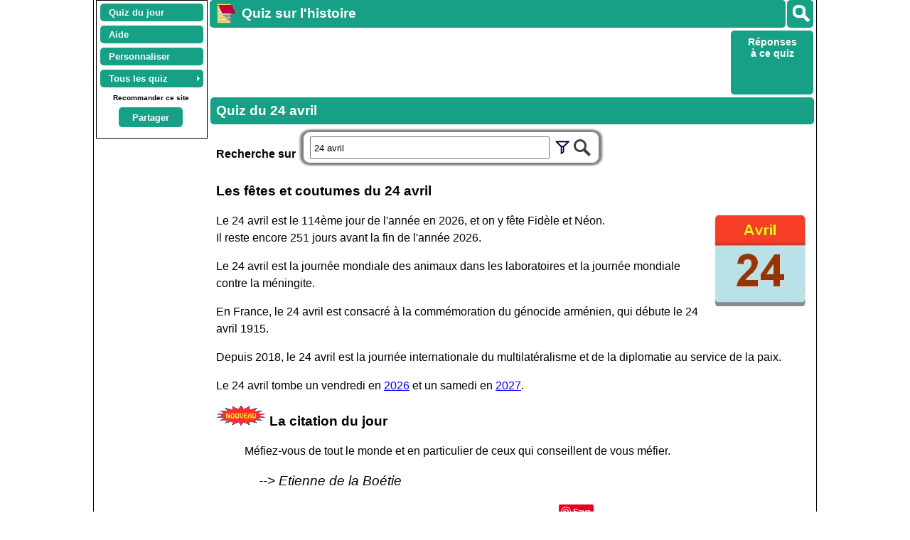

--- FILE ---
content_type: text/html; charset=UTF-8
request_url: https://quiz.calagenda.fr/histoire-du-jour-24-avril.html
body_size: 9637
content:
<!DOCTYPE html>
<html lang='fr'>
<head>
<meta http-equiv="content-type" content="text/html; charset=UTF-8" />
<title>Quiz du 24 avril</title>
<meta name="Robots" content="all" />
<meta name="Description" content="24 avril : évènements historiques et politiques, naissances, décès, faits divers, fêtes, anniversaires, journées internationales." />
<meta name="KeyWords" content="calendrier perp&#233;tuel,calendrier,calendrier gratuit, mensuel, agenda, agenda mensuel, 24 avril, calendrier mensuel, gratuit, histoire, naissance, faits divers, politique" />
<script async defer src="https://assets.pinterest.com/js/pinit.js"></script><meta property="og:url" content="https://quiz.calagenda.fr/histoire-du-jour-24-avril.html" /><meta property="og:type" content="website" /><meta property="og:title" content="24 avril" /><meta property="og:description" content="24 avril : évènements historiques et politiques, naissances, décès, faits divers, fêtes, anniversaires, journées internationales." /><meta property="og:image" content="https://quiz.calagenda.fr/img/fr/jour/24-avril.jpg" />     <meta property='fb:app_id' content='884914742146598' /><link rel='stylesheet' href='/v26a/style.css' type='text/css' />
<script src='/v26a/commun.js'></script>
<script>
h_ta_max_jm = new Array (31,29,31,30,31,30,31,31,30,31,30,31)
function h_ch_date()
   {if (document.getElementById('h_ch_div').style.display == 'block')
       {h_ch_annuler()
        return}
    document.getElementById('h_ch_img').style.display = 'none'
    document.getElementById('h_ch_img').style.visibility = 'hidden'
    document.getElementById('h_ch_div').style.display = 'block'
   }
function h_ch_annuler()
   {document.getElementById('h_ch_div').style.display = 'none'
    document.getElementById('h_ch_img').style.display = 'inline'
    document.getElementById('h_ch_img').style.visibility = 'visible'
   }
function h_ch_tester()
   {if (document.getElementById('h_ch_jour').value > h_ta_max_jm[document.getElementById('h_ch_mois').selectedIndex])
       {document.getElementById('h_ch_valider').style.display = 'none'
       document.getElementById('h_ch_jour').style.border = '2px solid red'}
       else
       {document.getElementById('h_ch_valider').style.display = 'inline'
       document.getElementById('h_ch_jour').style.border = ''}
   }
function h_ch_valider()
   {document.location.href = "/histoire-du-jour-" + document.getElementById('h_ch_jour').value +  "-" + document.getElementById('h_ch_mois').value + ".html"
   }
</script>
<style>
.histoire_court {display:none;}
</style>
<script src='/v26a/quizz.js'></script><link rel='stylesheet' href='/v26a/quizz.css' type='text/css' /><style id='styles_quizz'></style><script>lequiz = new classe_lequiz ; lequiz.init();</script><meta name='viewport' content='width=device-width, initial-scale=1.0' /><script>var user_agent_type = 'pc';var js_version = '26'; pub_adrenalead=false</script><script async src="https://pagead2.googlesyndication.com/pagead/js/adsbygoogle.js?client=ca-pub-0580036714507919" crossorigin="anonymous"></script><script async src='https://fundingchoicesmessages.google.com/i/pub-0580036714507919?ers=1'></script><script>(function() {function signalGooglefcPresent() {if (!window.frames['googlefcPresent']) {if (document.body) {const iframe = document.createElement('iframe'); iframe.style = 'width: 0; height: 0; border: none; z-index: -1000; left: -1000px; top: -1000px;'; iframe.style.display = 'none'; iframe.name = 'googlefcPresent'; document.body.appendChild(iframe);} else {setTimeout(signalGooglefcPresent, 0);}}}signalGooglefcPresent();})();</script></head>
<body>
<div id='lehaut' class='page_doc doc_Q'><header id='leheader'>  
   <nav class='noprint' style='margin-right:3px;margin-left:3px;float:left;margin-top:0px;padding-top:2px;text-align:center;border:1px solid #000000;'>
   <ul id="lemenu" class="calmenu noprint" style="z-index:32000;margin:auto">
  <li class="calmenu"><a href="/">Quiz du jour</a></li><li class="calmenu"><a href="#" title="Présentation de ce site de quiz" onclick="lequiz.asidequizz('aide')">Aide</a></li><li class="calmenu"><a href="#" title="Personnaliser votre quiz"  onclick="lequiz.q_page_perso('personne')">Personnaliser</a></li><li class="sousmenu"><a class="lienvide" href="#">Tous les quiz</a><ul><li><a title="De l'antiquité jusqu'à nos jours" href="/histoire-evt-chronologie.html">Par siècle</a></li><li><a title="De 1900 à nos jours" href="/histoire-decennie.php">Dernières années</a></li><li><a title="Par mois et par jour du mois" href="/histoire-mois-janvier.html">Mois et jour</a></li><li><a title="Quiz par thème" href="/histoire-listevt.php">Par thème</a></li><li><a title="Faites votre thème" href="/histoire-evt.php">Par mot clé</a></li></ul></li></ul><div class='enligne noprint' id='lepartage' style='margin-right:3px;color:black;clear:both;margin-bottom:10px;text-align:center'><div style='padding:3px;font-size:x-small;display:block'><strong>Recommander ce site</strong></div><div id='boutaside' class='boutaside' style='display:inline-block;width:90px;vertical-align:top;'><strong><a href='#' onclick='lequiz.asidequizz("partage")'  title="Envoyer ce quiz à un ami ou partager sur Facebook, Twitter, Livre d'or..." >Partager</a></strong></div></div><div class='noprint' style='clear:both'></div></nav><div id='g_divsearch'  onclick='f_search_affiche(this)' title='Rechercher' data-evt='Evènements historiques' data-quiz='Quiz historiques' data-annuler='Annuler' data-agenda='Mon agenda' data-chercher='Rechercher' data-anni='Mes anniversaires' data-prenom='Fêtes et prénoms' data-aide='' data-offline='Aide' data-sitequizz='https://quiz.calagenda.fr' data-sitecal='https://www.calagenda.fr'><img src='/img/searchb.png'/></div><h1 class='noprint titre_site t_search'><a title='Quiz du jour' href='https://quiz.calagenda.fr'><img alt='Quiz du jour' style='float:left;margin:-5px 5px 0px 0px;border:0px solid black;' src='/img/calendrier-agenda.png' /></a>Quiz sur l'histoire</h1><aside id='asidenhaut' class='enligne noprint'><div class='noprint' id='g_hautvariable' style='float:left;margin-top:2px'><!-- hautvariable --><ins class="adsbygoogle" style="display:inline-block;min-width:120px;max-width:728px;width:100%;height:90px;" data-ad-client="ca-pub-0580036714507919" data-ad-slot="6602449533"></ins><script>(adsbygoogle = window.adsbygoogle || []).push({});</script></div><div id='lesboutons' class='noprint'><div><a id="q_ad_site_evt" href="https://www.calagenda.fr/histoire-du-jour-24-avril.html">Réponses <br>à ce quiz</a><span id="q_bt_score" style="display:none;"><br>&nbsp;<br>&nbsp;&nbsp;<a href='#' onclick="lequiz.q_page_score('personne')">Score</a></span> </div></div></aside></header><section id='lasection'><h1 id='letitresection' class='titre_page'>Quiz du <time datetime='04-24'>24 avril</time></h1><article id='larticle'><noscript><p style='color:red;font-weight:bold'>Pour bénéficier des fonctions d'agenda et de personnalisation des calendriers de ce site, Javascript doit être activé.</p></noscript><form class="search_form" onsubmit="return form_search(this.querySelector('.search_input'))"><div><strong>Recherche sur&nbsp;&nbsp;</strong></div><div class= "search_div"><div class="search_filtres" style="display:none"><span class="search_filtre"><input type="checkbox" class="search_f_n" id="sf_n1" onclick="search_clicf(this,'n')" checked/><label for="sf_n1">Naissances</label></span><span class="search_filtre"><input type="checkbox" class="search_f_d" id="sf_d1" onclick="search_clicf(this,'d')" checked/><label for="sf_d1">Décès</label></span><span class="search_filtre" title="Evènements autres que naissances et décès"><input type="checkbox" class="search_f_a" id="sf_a1" onclick="search_clicf(this,'a')" checked/><label for="sf_a1">Autres</label></span><br></div><input class="search_input" type="text" name="cle" onclick="nadz_on_off('clavier')" placeholder="Un mot clé, un mois, une année, une date..." title="Veuillez saisir un ou plusieurs mots clés, un mois, une année ou une date" size="40" value="24 avril"/><img src="/img/filtre.png" onclick="search_montre_filtre(this)" title="Options: Naissances, Décès..." style="cursor:pointer;padding:8px 2px 2px 2px;" /><img src="/img/search.png" onclick="form_search(this.parentElement.querySelector('.search_input'))" title="Chercher" style="cursor:pointer;padding:8px 2px 2px 2px" /></div></form><h2>Les fêtes et coutumes du <time datetime='04-24'>24 avril</time></h2><div style='float:right;padding:4px;height:128px;width:128px;' title='Choisir un autre jour'><div id='h_ch_div' style='position:absolute;padding-top:20px;border:1px solid black;background-color:#B9E2E8;z-index:30000;display:none;text-align:center;width:128px;'><select id='h_ch_mois' onchange='h_ch_tester()' style='width:120px;height:30px;text-align:center'><option value='janvier'>Janvier</option><option value='fevrier'>Février</option><option value='mars'>Mars</option><option value='avril' selected >Avril</option><option value='mai'>Mai</option><option value='juin'>Juin</option><option value='juillet'>Juillet</option><option value='aout'>Août</option><option value='septembre'>Septembre</option><option value='octobre'>Octobre</option><option value='novembre'>Novembre</option><option value='decembre'>Décembre</option></select><select id='h_ch_jour' onchange='h_ch_tester()' style='width:120px;height:30px;text-align:center;margin-top:5px;margin-bottom:5px;'><option value='1'>1</option><option value='2'>2</option><option value='3'>3</option><option value='4'>4</option><option value='5'>5</option><option value='6'>6</option><option value='7'>7</option><option value='8'>8</option><option value='9'>9</option><option value='10'>10</option><option value='11'>11</option><option value='12'>12</option><option value='13'>13</option><option value='14'>14</option><option value='15'>15</option><option value='16'>16</option><option value='17'>17</option><option value='18'>18</option><option value='19'>19</option><option value='20'>20</option><option value='21'>21</option><option value='22'>22</option><option value='23'>23</option><option value='24' selected >24</option><option value='25'>25</option><option value='26'>26</option><option value='27'>27</option><option value='28'>28</option><option value='29'>29</option><option value='30'>30</option><option value='31'>31</option></select><br><img id='h_ch_valider' src='/img/h_valider.png' onclick='h_ch_valider()' title='Valider' alt='Valider'  style='cursor:pointer;' /><img src='/img/h_annuler.png' onclick='h_ch_annuler()' title='Annuler' alt='Annuler'  style='cursor:pointer;' /></div><img id='h_ch_img' src='/img/fr/jour/24-avril.jpg' onclick='h_ch_date()' style='cursor:pointer;'/></div><p>Le 24 avril est le 114ème jour de l'année en 2026, et on y fête Fidèle et Néon.<br> Il reste encore 251 jours avant la fin de l'année 2026.</p><p>Le 24 avril est la journée mondiale des animaux dans les laboratoires et la journée mondiale contre la méningite. </p>
<p>En France, le 24 avril est consacré à la commémoration du génocide arménien, qui débute le 24 avril 1915.</p>
<p>Depuis 2018, le 24 avril est la journée internationale du multilatéralisme et de la diplomatie au service de la paix.</p><p>Le 24 avril tombe un vendredi en <a href='/histoire-annee-2026.html' title='Evènements 2026'>2026</a> et un samedi en <a href='/histoire-annee-2027.html' title='Evènements 2027'>2027</a>.</p><h2><img src='/gif/nouveau.gif' /> La citation du jour</h2><div style='margin-left:40px'><p>Méfiez-vous de tout le monde et en particulier de ceux qui conseillent de vous méfier.</p>
<p><strong class='citauteur'><em>Etienne de la Boétie</em></strong></p></div><div class='noprint' style='text-align:center;margin:10px;'><div style='display:inline-block;margin-right:30px;width:150px;'><!-- Load Facebook SDK for JavaScript --><div id="fb-root"></div><script>(function(d, s, id) {var js, fjs = d.getElementsByTagName(s)[0];if (d.getElementById(id)) return;js = d.createElement(s); js.id = id;js.src = "https://connect.facebook.net/fr_FR/sdk.js#xfbml=1&version=v2.6";fjs.parentNode.insertBefore(js, fjs);}(document, 'script', 'facebook-jssdk'));</script><!-- Your share button code --><div class="fb-like" data-href="https://quiz.calagenda.fr/histoire-du-jour-24-avril.html" data-layout="button" data-action="like" data-show-faces="true" data-share="true"></div></div><div style='display:inline-block;'><a data-pin-do="buttonPin" href="https://www.pinterest.com/pin/create/button/" data-pin-url="https://quiz.calagenda.fr/histoire-du-jour-24-avril.html" data-pin-media="https://quiz.calagenda.fr/img/fr/jour/24-avril.jpg" data-pin-description="Fétes et évènements du 24 avril"></a></div></div><h2 style='clear:both'>Les quiz du <time datetime='04-24'>24 avril</time></h2><div id='tablehistoire'><article class='ar_event'><h3><span class='datehist'>24 avril 1581</span></h3><p>Naissance du prêtre Vincent de <mark data-qdate='1581/04/24_1' id='qn_0' onclick='lequiz.q_clic(this)'>aPlu</mark>, fondateur de plusieurs congrégations religieuses, canonisé en 1737. </p></article><article class='ar_event'><h3><time datetime='1617-04-24' class='datehist'>24 avril 1617</time></h3><p>Sur les conseils du duc de Luynes, maître de fauconnerie, Louis XIII fait assassiner le marquis <mark data-qdate='1617/04/24_1' id='qn_1' onclick='lequiz.q_clic(this)'>cCiinno</mark> devenu trop influent auprès de la reine-mère Marie de Médicis.</p></article><article class='ar_event'><h3><time datetime='1814-04-24' class='datehist'>24 avril 1814</time></h3><p>Suite à l'abdication de <span class='q_joker'><span class='q_l_joker' onclick='lequiz.q_joker(this)'>Aide</span>Napoléon 1er</span>, qui n'avais pas encore officiellement aboli la république, la monarchie est restaurée. Louis <mark data-qdate='1814/04/24_1' id='qn_2' onclick='lequiz.q_clic(this)'>IIIVX</mark> devient roi de France.<br /><span style="font-size: 80%;"><strong>A savoir...</strong> : Louis XVI, décapité en 1793, frère de Louis XVIII, était surnommé 'Louis le dernier' !</span></p></article><div><div class='noprint' id='g_corpsvariable'><!-- corpsvariable --><ins class="adsbygoogle" style="display:inline-block;min-width:120px;max-width:728px;width:100%;height:100px;" data-ad-client="ca-pub-0580036714507919" data-ad-slot="9722209532"></ins><script>(adsbygoogle = window.adsbygoogle || []).push({});</script></div></div><article class='ar_event'><h3><time datetime='1856-04-24' class='datehist'>24 avril 1856</time></h3><p>Naissance de Philippe <mark class='auto' data-qdate='1856/04/24_1' id='qn_3' onclick='lequiz.q_clic(this)'>aPeint</mark>, qui deviendra le maréchal <span class='q_joker'><span class='q_l_joker' onclick='lequiz.q_joker(this)'>Aide</span>Pétain</span> (mort le 23 juillet 1951).</p></article><article class='ar_event'><h3><time datetime='1905-04-24' class='datehist'>24 avril 1905</time></h3><p>Naissance de l'écrivain américain Robert Penn <mark data-qdate='1905/04/24_1' id='qn_4' onclick='lequiz.q_clic(this)'>aWenrr</mark> (mort le 15 septembre 1989). Il commence sa carrière de poète avec un groupe d'amis nommés "Les Fugitifs". </p></article><article class='ar_event'><h3><time datetime='1915-04-24' class='datehist'>24 avril 1915</time></h3><p>En <mark class='auto' data-qdate='1915/04/24_1' id='qn_5' onclick='lequiz.q_clic(this)'>eTiqruu</mark>, la rafle du 24 avril 1915 marque le début du génocide arménien qui fit plus d'un million de victimes dans les années 1915 à 1918.</p></article><article class='ar_event'><h3><time datetime='1916-04-24' class='datehist'>24 avril 1916</time></h3><p>Révolte des nationalistes irlandais à <mark class='auto' data-qdate='1916/04/24_1' id='qn_6' onclick='lequiz.q_clic(this)'>bDilnu</mark>, le lundi de Pâques, appelée insurrection de Pâques.</p></article><article class='ar_event'><h3><time datetime='1926-04-24' class='datehist'>24 avril 1926</time></h3><p>L'actrice et danseuse noire Joséphine <mark class='auto' data-qdate='1926/04/24_1' id='qn_7' onclick='lequiz.q_clic(this)'>aBekr</mark> triomphe aux Folies Bergères pour la première de la revue "La Folie du jour".</p></article><article class='ar_event'><h3><time datetime='1934-04-24' class='datehist'>24 avril 1934</time></h3><p>Naissance de l'actrice et danseuse américaine Shirley <mark class='auto' data-qdate='1934/04/24_1' id='qn_8' onclick='lequiz.q_clic(this)'>MLaacein</mark>, oscar de la meilleure actrice en 1984 dans le film "Tendres passions". </p></article><article class='ar_event'><h3><time datetime='1942-04-24' class='datehist'>24 avril 1942</time></h3><p>Naissance de la cinéaste et chanteuse  américaine Barbra <mark class='auto' data-qdate='1942/04/24_1' id='qn_9' onclick='lequiz.q_clic(this)'>aSdeinrst</mark>, à la fois réalisatrice et premier rôle dans "Leçons de séduction". </p></article><article class='ar_event'><h3><time datetime='1944-04-24' class='datehist'>24 avril 1944</time></h3><p>Naissance de la journaliste belge Christine <mark class='auto' data-qdate='1944/04/24_1' id='qn_10' onclick='lequiz.q_clic(this)'>cOeknrt</mark>, surnommée la <span class='q_joker'><span class='q_l_joker' onclick='lequiz.q_joker(this)'>Aide</span>reine Christine</span> pour être la première femme à présenter régulièrement le journal télévisé du 20 heures.</p></article><article class='ar_event'><h3><time datetime='1945-04-24' class='datehist'>24 avril 1945</time></h3><p>Naissance d'Hervé Forneri, plus connu sous son nom de rocker, Dick <mark data-qdate='1945/04/24_1' id='qn_11' onclick='lequiz.q_clic(this)'>eRirsv</mark> (décès le 24 avril 2019).</p></article><article class='ar_event'><h3><time datetime='1949-04-24' class='datehist'>24 avril 1949</time></h3><p>Naissance de la chanteuse et pianiste Véronique <mark class='auto' data-qdate='1949/04/24_1' id='qn_12' onclick='lequiz.q_clic(this)'>aSnnos</mark>, meilleure artiste féminine aux victoires de la musique en 1993 et 1996, et plusieurs fois disque de platine, par exemple avec "Vancouver", "Laisse la vivre" et "<span class='q_joker'><span class='q_l_joker' onclick='lequiz.q_joker(this)'>Aide</span>Sans regrets</span>".  </p></article><article class='ar_event'><h3><time datetime='1955-04-24' class='datehist'>24 avril 1955</time></h3><p>A l'issue de la conférence de Bandoung, en <mark data-qdate='1955/04/24_1' id='qn_13' onclick='lequiz.q_clic(this)'>dIeeinnos</mark>, les pays africains et asiatiques marquent leur volonté d'autonomie par rapport aux deux puissances mondiales que sont les Etats-Unis et la Russie.</p></article><article class='ar_event'><h3><time datetime='1970-04-24' class='datehist'>24 avril 1970</time></h3><p>La <mark data-qdate='1970/04/24_1' id='qn_14' onclick='lequiz.q_clic(this)'>eChin</mark> lance son premier satellite, Dong Fang Hong 1.</p><p>La tentative de coup d'état organisé depuis un navire militaire par le colonel <mark class='auto' data-qdate='1970/04/24_2' id='qn_15' onclick='lequiz.q_clic(this)'>aCadry</mark> contre le président dictateur d'Haïti, François Duvalier, se solde par un échec.</p></article><article class='ar_event'><h3><time datetime='1986-04-24' class='datehist'>24 avril 1986</time></h3><p>Décès de la Duchesse de <mark data-qdate='1986/04/24_1' id='qn_16' onclick='lequiz.q_clic(this)'>dWinors</mark> (née Bessie Wallis Warfiedlle le 19 juin 1896), épouse de l'ex roi d'Angleterre Edouard VIII qui abdiqua de son trône pour l'épouser en 1936.   </p></article><article class='ar_event'><h3><time datetime='1990-04-24' class='datehist'>24 avril 1990</time></h3><p>La <mark data-qdate='1990/04/24_1' id='qn_17' onclick='lequiz.q_clic(this)'>AANS</mark> lance le télescope spatial Hubble. Trente ans plus tard, il scrute encore l'univers en effectuant une rotation autour de la terre toutes les <span class='q_joker'><span class='q_l_joker' onclick='lequiz.q_joker(this)'>Aide</span>100 minutes</span>.</p></article><article class='ar_event'><h3><time datetime='2002-04-24' class='datehist'>24 avril 2002</time></h3><p>Reconnu innocent, Patrick <mark class='auto' data-qdate='2002/04/24_1' id='qn_18' onclick='lequiz.q_clic(this)'>iDls</mark> est libéré après 13 ans de prison pour avoir avoué deux crimes d'enfants, crimes qu'il n'a pas commis.</p></article><article class='ar_event'><h3><time datetime='2011-04-24' class='datehist'>24 avril 2011</time></h3><p>Mort de l'actrice, réalisatrice et scénariste Marie-France <mark class='auto' data-qdate='2011/04/24_1' id='qn_19' onclick='lequiz.q_clic(this)'>ePiirs</mark> (née le 10 mai 1944), retrouvée morte dans sa piscine, trois fois césar de la meilleure actrice dans un second rôle, pour "Cousin, cousine", "Souvenirs d'en France" et "<span class='q_joker'><span class='q_l_joker' onclick='lequiz.q_joker(this)'>Aide</span>Barocco</span>".  </p></article><article class='ar_event'><h3><time datetime='2013-04-24' class='datehist'>24 avril 2013</time></h3><p>L'effondrement de l'immeuble du Rana Plaza, à Savar, au <mark data-qdate='2013/04/24_1' id='qn_20' onclick='lequiz.q_clic(this)'>aBadeghlns</mark>, fait 1138 morts. L'immeuble abritait plusieurs ateliers de confection de vêtements travaillant pour des marques internationales. </p></article><article class='ar_event'><h3><time datetime='2019-04-24' class='datehist'>24 avril 2019</time></h3><p><img class="histimg"  src="/img/fr/hist/20190424.jpg" />Décès de l'acteur et comédien Jean-Pierre <mark class='auto' data-qdate='2019/04/24_1' id='qn_21' onclick='lequiz.q_clic(this)'>aMeeillr</mark> (né le 12 avril 1932), spécialiste dans les rôles de personnage médiocre comme dans "Coup de torchon", aux cotés de <span class='q_joker'><span class='q_l_joker' onclick='lequiz.q_joker(this)'>Aide</span>Philippe Noiret</span>.</p><p>Décès du chanteur de rock français Dick <mark class='auto' data-qdate='2019/04/24_2' id='qn_22' onclick='lequiz.q_clic(this)'>eRirsv</mark> (né Hervé Forneri le 24 avril 1945).</p><div style='clear:both;'></div></article><article class='ar_event'><h3><time datetime='2021-04-24' class='datehist'>24 avril 2021</time></h3><p><img class="histimg"  src="/img/fr/hist/20210424.jpg" />Décès du cinéaste Yves <mark class='auto' data-qdate='2021/04/24_1' id='qn_23' onclick='lequiz.q_clic(this)'>eReinr</mark> (né le 29 septembre 1942). Il interprète le commissaire Moulin dans la série télévisée <span class='q_joker'><span class='q_l_joker' onclick='lequiz.q_joker(this)'>Aide</span>du même nom</span>, à partir de 1976. En 2017, il joue le rôle d'un prisonnier, ex braqueur au grand cœur, dans le téléfilm "Je voulais juste rentrer chez moi" qu'il à réalisé d'après le livre de Patrick Dils.  </p><div style='clear:both;'></div></article><article class='ar_event'><h3><time datetime='2022-04-24' class='datehist'>24 avril 2022</time></h3><p>Emmanuel Macron est réélu président de la république française avec le score de 58,5 % des votes exprimés, soit 38,5 % des inscrits, contre <mark data-qdate='2022/04/24_1' id='qn_24' onclick='lequiz.q_clic(this)'>&nbsp;&nbsp;LMPaeeeinnr</mark> qui obtient 41,5 % des votes exprimés.</p></article><article class='ar_event'><h3><time datetime='2025-04-24' class='datehist'>24 avril 2025</time></h3><p>Au lycée catholique <mark class='auto' data-qdate='2025/04/24_1' id='qn_25' onclick='lequiz.q_clic(this)'>D-Naeemort</mark> de Toutes-Aides à Nantes, un lycéen de 16 ans attaque au couteau plusieurs élèves, faisant un mort et trois blessés dont un grave. L'auteur du drame avait envoyé le matin, par mail, un document incohérent de treize pages à l'ensemble des élèves de l'établissement.</p></article></div><h2 class='noprint' >Pour accéder aux quiz d'un jour du mois d'avril, cliquez sur le jour souhaité :</h2><div class='noprint levt_jour' style='margin:auto'><div><a href='/histoire-du-jour-1-avril.html' title='1 avril'>01</a></div><div><a href='/histoire-du-jour-2-avril.html' title='2 avril'>02</a></div><div><a href='/histoire-du-jour-3-avril.html' title='3 avril'>03</a></div><div><a href='/histoire-du-jour-4-avril.html' title='4 avril'>04</a></div><div><a href='/histoire-du-jour-5-avril.html' title='5 avril'>05</a></div><div><a href='/histoire-du-jour-6-avril.html' title='6 avril'>06</a></div><div><a href='/histoire-du-jour-7-avril.html' title='7 avril'>07</a></div><div><a href='/histoire-du-jour-8-avril.html' title='8 avril'>08</a></div><div><a href='/histoire-du-jour-9-avril.html' title='9 avril'>09</a></div><div><a href='/histoire-du-jour-10-avril.html' title='10 avril'>10</a></div><div><a href='/histoire-du-jour-11-avril.html' title='11 avril'>11</a></div><div><a href='/histoire-du-jour-12-avril.html' title='12 avril'>12</a></div><div><a href='/histoire-du-jour-13-avril.html' title='13 avril'>13</a></div><div><a href='/histoire-du-jour-14-avril.html' title='14 avril'>14</a></div><div><a href='/histoire-du-jour-15-avril.html' title='15 avril'>15</a></div><div style='clear:both;padding:0px;float:none;'></div><div><a href='/histoire-du-jour-16-avril.html' title='16 avril'>16</a></div><div><a href='/histoire-du-jour-17-avril.html' title='17 avril'>17</a></div><div><a href='/histoire-du-jour-18-avril.html' title='18 avril'>18</a></div><div><a href='/histoire-du-jour-19-avril.html' title='19 avril'>19</a></div><div><a href='/histoire-du-jour-20-avril.html' title='20 avril'>20</a></div><div><a href='/histoire-du-jour-21-avril.html' title='21 avril'>21</a></div><div><a href='/histoire-du-jour-22-avril.html' title='22 avril'>22</a></div><div><a href='/histoire-du-jour-23-avril.html' title='23 avril'>23</a></div><div><strong  title='24 avril'>24</strong></div><div><a href='/histoire-du-jour-25-avril.html' title='25 avril'>25</a></div><div><a href='/histoire-du-jour-26-avril.html' title='26 avril'>26</a></div><div><a href='/histoire-du-jour-27-avril.html' title='27 avril'>27</a></div><div><a href='/histoire-du-jour-28-avril.html' title='28 avril'>28</a></div><div><a href='/histoire-du-jour-29-avril.html' title='29 avril'>29</a></div><div><a href='/histoire-du-jour-30-avril.html' title='30 avril'>30</a></div><div style='clear:both;padding:0px;float:none;'></div></div><h2  class='noprint' >Pour accéder aux quiz d'un autre mois, cliquez sur le mois souhaité :</h2><div class="noprint levt_mois"><div><a href='/histoire-mois-janvier.html' title="Les évènements historiques du mois de janvier">Janvier</a></div><div><a href='/histoire-mois-fevrier.html' title="Les évènements historiques du mois de février">Février</a></div><div><a href='/histoire-mois-mars.html' title="Les évènements historiques du mois de mars">Mars</a></div><div><a href='/histoire-mois-avril.html' title="Les évènements historiques du mois d'avril">Avril</a></div><div><a href='/histoire-mois-mai.html' title="Les évènements historiques du mois de mai">Mai</a></div><div><a href='/histoire-mois-juin.html' title="Les évènements historiques du mois de juin">Juin</a></div><div><a href='/histoire-mois-juillet.html' title="Les évènements historiques du mois de juillet">Juillet</a></div><div><a href='/histoire-mois-aout.html' title="Les évènements historiques du mois d'août">Août</a></div><div><a href='/histoire-mois-septembre.html' title="Les évènements historiques du mois de septembre">Septembre</a></div><div><a href='/histoire-mois-octobre.html' title="Les évènements historiques du mois d'octobre">Octobre</a></div><div><a href='/histoire-mois-novembre.html' title="Les évènements historiques du mois de novembre">Novembre</a></div><div><a href='/histoire-mois-decembre.html' title="Les évènements historiques du mois de décembre">Décembre</a></div><div style='clear:both;padding:0px;float:none;'></div></diV>
<h2>Pour afficher les calendriers et les événements historiques d'une décennie :</h2>
<div class="noprint levt_dec"><div><a href='/calendrier-decennie-190' title='Calendriers et évènements historiques de 1900 à 1909'>1900<br> à <br>1909</a></div><div><a href='/calendrier-decennie-191' title='Calendriers et évènements historiques de 1910 à 1919'>1910<br> à <br>1919</a></div><div><a href='/calendrier-decennie-192' title='Calendriers et évènements historiques de 1920 à 1929'>1920<br> à <br>1929</a></div><div><a href='/calendrier-decennie-193' title='Calendriers et évènements historiques de 1930 à 1939'>1930<br> à <br>1939</a></div><div><a href='/calendrier-decennie-194' title='Calendriers et évènements historiques de 1940 à 1949'>1940<br> à <br>1949</a></div><div><a href='/calendrier-decennie-195' title='Calendriers et évènements historiques de 1950 à 1959'>1950<br> à <br>1959</a></div><div><a href='/calendrier-decennie-196' title='Calendriers et évènements historiques de 1960 à 1969'>1960<br> à <br>1969</a></div><div><a href='/calendrier-decennie-197' title='Calendriers et évènements historiques de 1970 à 1979'>1970<br> à <br>1979</a></div><div><a href='/calendrier-decennie-198' title='Calendriers et évènements historiques de 1980 à 1989'>1980<br> à <br>1989</a></div><div><a href='/calendrier-decennie-199' title='Calendriers et évènements historiques de 1990 à 1999'>1990<br> à <br>1999</a></div><div><a href='/calendrier-decennie-200' title='Calendriers et évènements historiques de 2000 à 2009'>2000<br> à <br>2009</a></div><div><a href='/calendrier-decennie-201' title='Calendriers et évènements historiques de 2010 à 2019'>2010<br> à <br>2019</a></div><div><a href='/calendrier-decennie-202' title='Calendriers et évènements historiques de 2020 à 2029'>2020<br> à <br>2029</a></div><div>&nbsp;<br><a href='/calendrier-decennie-203' title='Calendriers et évènements historiques de 2030'>2030</a></div><div style='clear:both;padding:0px;float:none;'></div></diV>

<form class="search_form" onsubmit="return form_search(this.querySelector('.search_input'))"><h2>Pour faire une autre recherche dans le calendrier des évènements historiques, veuillez saisir un ou plusieurs mots clé, un mois, une année ou une date :</h2><div class= "search_div"><div class="search_filtres" style="display:none"><span class="search_filtre"><input type="checkbox" class="search_f_n" id="sf_n2" onclick="search_clicf(this,'n')" checked/><label for="sf_n2">Naissances</label></span><span class="search_filtre"><input type="checkbox" class="search_f_d" id="sf_d2" onclick="search_clicf(this,'d')" checked/><label for="sf_d2">Décès</label></span><span class="search_filtre" title="Evènements autres que naissances et décès"><input type="checkbox" class="search_f_a" id="sf_a2" onclick="search_clicf(this,'a')" checked/><label for="sf_a2">Autres</label></span><br></div><input class="search_input" type="text" name="cle" onclick="nadz_on_off('clavier')" placeholder="Un mot clé, un mois, une année, une date..." title="Veuillez saisir un ou plusieurs mots clés, un mois, une année ou une date" size="40" value=""/><img src="/img/filtre.png" onclick="search_montre_filtre(this)" title="Options: Naissances, Décès..." style="cursor:pointer;padding:8px 2px 2px 2px;" /><img src="/img/search.png" onclick="form_search(this.parentElement.querySelector('.search_input'))" title="Chercher" style="cursor:pointer;padding:8px 2px 2px 2px" /></div></form>  
  <h2>Voir aussi</h2>
      <ul>
      <li><a href='https://www.calagenda.fr/calendrier-2026' title='Calendriers 2026 mensuels, bimestriels, trimestriels, semestriels, annuels, plannings 2026, agendas 2026, vacances scolaires 2026'>Calendriers 2026</a>.</li>
      <li><a href='https://www.calagenda.fr/calendrier-avril-2026' title="Tous les calendriers d'avril 2026">Calendriers d'avril 2026</a>.</li>
      <li><a href="https://www.calagenda.fr/mois-de-avril">Origine, histoire, proverbes et conseils du mois d'avril</a>.</li>
      <li><a href="https://www.calagenda.fr/calendriers.php">Tous les exemples de calendriers</a>.</li>
      <li><a href="/histoire-annee.php">Quiz de l'année en cours et des dernières années</a>.</li>
      <li><a href='/histoire-evt-chronologie.html' title="Chronologie des évènements historiques">Quiz historique siècle par siècle</a>.</li>
      <li><a href='/histoire-listevt.php'>Recherche des quiz par thème</a></li>
      <li><a href="https://www.calagenda.fr/origine.htm">Origines et histoire du calendrier</a></li>
      </ul>
      
<p><img src='/gif/nouveau.gif' />&nbsp;<a target='_blank' href='https://lequiz.calagenda.fr'>Installez gratuitement votre propre quiz sur votre site WordPress,</a></p><div class='noprint' style='text-align:right;padding:10px 30px 30px 0px'><a class='enligne' href="https://www.calagenda.fr/histoire-du-jour-24-avril.html"><img src='img/favicon16.png' alt=''/>&nbsp;Les réponses à ce quiz</a></div><div id='printcopyright' style='text-align:right;padding-right:30px;padding-bottom:30px'><img src='img/favicon16.png' style='border-width:0px' alt=''/> Calendriers agendas : https://quiz.calagenda.fr</div></article></section><aside id='asidegauche' class='noprint enligne'><!-- MenuHaut --><ins class="adsbygoogle" style="display:inline-block;width:160px;height:600px" data-ad-client="ca-pub-0580036714507919" data-ad-slot="7681779947"></ins><script>(adsbygoogle = window.adsbygoogle || []).push({});</script></aside><footer class='noprint' id='footerbas'><div class='enligne' style='width:fit-content;margin:0px auto 10px auto;'><div class='footer_lien' style='font-weight:bold;margin-right:0px;'>Du même auteur : </div><div class='footer_lien' id='alt-lang-site-en' lang='en'><img src='img/en/icone.png' style='border:0px;' alt='Free english calendar'>&nbsp;&nbsp;<a  class='alt_lang_lien' lang='en' hreflang='en' href='https://calendar.calagenda.global'>Free english calendar</a></div><div class='footer_lien' id='alt-lang-site-de' lang='de'><img src='img/de/icone.png' style='border:0px;' alt='Freie Deutsche Kalender'>&nbsp;&nbsp;<a  class='alt_lang_lien' lang='de' hreflang='de' href='https://kalender.calagenda.global'>Freie Deutsche Kalender</a></div><div class='footer_lien' id='alt-lang-site-es' lang='es'><img src='img/es/icone.png' style='border:0px;' alt='Gratis calendario españoles'>&nbsp;&nbsp;<a  class='alt_lang_lien' lang='es' hreflang='es' href='https://calendario.calagenda.global'>Gratis calendario españoles</a></div><div style='clear:both'></div></div><div  class='enligne' id='footerpub'><!-- BasDePage --><ins class="adsbygoogle" style="display:block" data-ad-client="ca-pub-0580036714507919" data-ad-slot="9867836730" data-ad-format="link"></ins><script>(adsbygoogle = window.adsbygoogle || []).push({});</script></div><div class='enligne' style='width:fit-content;margin:0px auto 0px auto;'><div class='footer_lien'><a href='cgu.htm'>CGU</a></div><div class='footer_lien'><a href='cookies.htm'>Cookies</a></div><div class='footer_lien'><a href='temoignages.php'>Livre d'or</a></div><div class='footer_lien'><a href='contact.htm'>Contact</a></div></div><div id='bthautdepage'><a href='#lehaut'><img src='/img/hautdepage.png' title='Haut de page' alt='Haut de page'></a></div><div style='clear:both;'></div></footer><script>lequiz.q_trep = ["Pbel","Rghrihi","XYIII","Pétbih","Mbccuh","Tecdeiu","Qealih","Abjuc","WbrLbihu","Stcuisbhq","Grjcuht","Ciyucs","Sbhsgh","Ihqghésiu","Rnihu","Rbvbcq","Mihqsgc","HBSB","Qils","Pisiuc","Abholbqusn","Wbciullu","Ciyucs","Céhiuc","Wbcihu Lu Puh","Hgtcu-Qbwu",""];lequiz.qp_type = 2;lequiz.charger_quizz() ; </script></div> 
</body>
<script>
charger_histoire('.ar_event')
</script>
</html>


--- FILE ---
content_type: text/html; charset=utf-8
request_url: https://www.google.com/recaptcha/api2/aframe
body_size: 266
content:
<!DOCTYPE HTML><html><head><meta http-equiv="content-type" content="text/html; charset=UTF-8"></head><body><script nonce="AGfqEeflMz4qsw7uopp3zw">/** Anti-fraud and anti-abuse applications only. See google.com/recaptcha */ try{var clients={'sodar':'https://pagead2.googlesyndication.com/pagead/sodar?'};window.addEventListener("message",function(a){try{if(a.source===window.parent){var b=JSON.parse(a.data);var c=clients[b['id']];if(c){var d=document.createElement('img');d.src=c+b['params']+'&rc='+(localStorage.getItem("rc::a")?sessionStorage.getItem("rc::b"):"");window.document.body.appendChild(d);sessionStorage.setItem("rc::e",parseInt(sessionStorage.getItem("rc::e")||0)+1);localStorage.setItem("rc::h",'1768822821609');}}}catch(b){}});window.parent.postMessage("_grecaptcha_ready", "*");}catch(b){}</script></body></html>

--- FILE ---
content_type: text/css
request_url: https://quiz.calagenda.fr/v26a/quizz.css
body_size: 4454
content:
body {
     font-family:Arial;font-size:16px;
     } 
details summary h2 {
     display:inline;
     }
#lesboutons div {
     padding-top:8px;
     font-size:14px;
     text-align:center;
     }
#lesboutons a {
    color:white;
    text-decoration:none;
    font-weight:bold;
    }
.bt_quizz {
    display:inline-block;
    margin:0px 0px 10px 0px;
    color:#FFFFFF;
    background-color:#16A085;
    border-radius:5px;
    padding:8px;
    cursor:pointer;
    font-size:14px;
    font-weight:bold;
    z-index: 63000;
    visibility: visible !important;
    }
.bt_quizz:hover {
    color:yellow;
    background-color:#360;
    }
.datehist {
    padding:5px 15px 0px 5px;
    }
.q_joker {
    line-height:1;
    visibility:hidden;
    display:inline-block;
    min-width:100px;
    border-width:0px 2px 0px 2px;
    border-radius:5px;
    border-color:cyan;
    border-style:solid;
    padding:0px 5px 0px 5px;
    }
.q_l_joker  {
    display:inline-block;
    visibility:visible;
    position:absolute;
    min-width:50px;
    text-align:center;
    border:1px solid black;
    border-radius:50%;
    cursor:pointer;
    padding:0px 25px 0px 25px;
    }
.q_l_joker:hover {
    font-size:120%;
    }
.q_deja {
    padding-right:2px;
    background-color:#66ff66;
    }
.qb_box {
    color:black;
    line-height:1;
    margin:5px auto 5px auto;
    position:relative;
    width:320px;
    max-width:100%;
    border:1px solid black;
    background-color:#ffffff;
    clear:both;
    box-sizing:content-box;
    font-family:Arial;
    font-size:16px;
    white-space:normal;
    }
.qb_aide {
    position:absolute;
    border:3px dotted red;
    top:-30px;
    text-align:center;
    width:90%;
    background-color:white;
    border-radius:20px;
    padding:0px 10px 0px 10px;
    }
.qb_box div {
    padding:5px;
    text-align:center;
    }
.qb_box .q_l_joker {
    position:static;
    }
.qb_score {
    font-weight:bold;
    }
.qb_lib {
    display:inline-block;
    max-width:200px;
    }
.q_input {
    background-color:yellow;
    }
#lasection #larticle mark {visibility:hidden;}    
#asidequizz select {
    background-color:bisque;
    border:2px solid black;
    font-size:16px;
    }
.qpp_rem {
    display:inline-block;
    margin:3px;
    } 
.qcm_choix {
    display:inline-block;
    background-color:yellow;
    margin:3px 5px 0px 5px;
    border:1px solid black;
    border-radius:50%;
    width:15px;
    box-sizing:content-box;
    cursor:pointer;
    }
.qcm_choix_gest {
    display:inline-block;
    background-color:yellow;
    margin:3px 5px 0px 5px;
    max-width:180px;
    border:1px solid black;
    border-radius:5px;
    box-sizing:content-box;
    cursor:pointer;
    }
    
.qcm_choix:hover {
    font-weight:bold;
    }
.qb_menu {
    position:absolute;
    width:200px;
    max-width:calc(100% - 60px) ;
    background-color:#ffffff;
    border:1px solid black;
    left:60px;
    z-index:20000;
    }
.qb_menu .qb_lignemenu {
    cursor:pointer;
    text-align:left;
    }
.q_rep_nanim_ok,
.q_rep_nanim_nok {
    border:1px solid black;
    border-radius:5px;
    padding:0px 5px 0px 5px;
    display:inline-block;
    cursor:pointer;min-width:
    80px;
    }
.qp_pastel span {
    border:1px solid black;
    border-radius:5px;
    color:#000000;
    padding:0px 5px 0px 5px;
    }
.qp_soutenu span {
    border:1px solid black;
    border-radius:5px;
    color:white;
    padding:0px 5px 0px 5px;
    }
.q_p_perso {
    border-bottom:1px solid black;
    padding-bottom:6px;
    }
.q_p_perso select {
    line-height:1.1;
    }
#qz_navig {
    clear:both;
    width:max-content;
    margin:50px auto 5px auto;
    border:1px solid black;
    border-radius:5px;
    padding:0px 5px 0px 5px;
    max-width:95vw;
    }
.qz_elnavig {
    display:inline-block;
    margin-left:20px;
    cursor:pointer;
    }

@keyframes slidein {
  from {
      margin-left: 100%;
      width: 300%;
      font-size:150%;
      }
  to {
      margin-left: 0%;
      width: 100%;
      font-size:100%;
      }
  }
@media screen and (min-width: 100px) and (max-width: 542px)  {
  .q_input {
      font-size:16px;
      }
  }  

@media screen and (min-width: 543px) and (max-width: 1016px)  {
     #lesboutons {
         padding-right:15px !important;
         }
     #lesboutons br {
         display:none;
         }
  }  

--- FILE ---
content_type: application/javascript; charset=utf-8
request_url: https://fundingchoicesmessages.google.com/f/AGSKWxUcnClYtUjZNt-ueKQ3VrQMgELGwaDnZ_pJ539yGeqx6pyBr_RS4qFO4glBw-zHcTYu51mCKZO-kVNCXn3aXu2Hgc-fy8SYbenMu4t7K6XldMPBkic0LV4qJFPcoJYEnZqJ-eog2ielMt_YrG_PCItK9C2KXZ6_dmp2NQbXyk2EkX5SK4gD8nt7HQSt/_/tomorrowfocusAd./460x80__180x300_/owa.MessageAdList./ucstat.
body_size: -1289
content:
window['4eed6146-7e7e-434d-a06b-ab21706f2800'] = true;